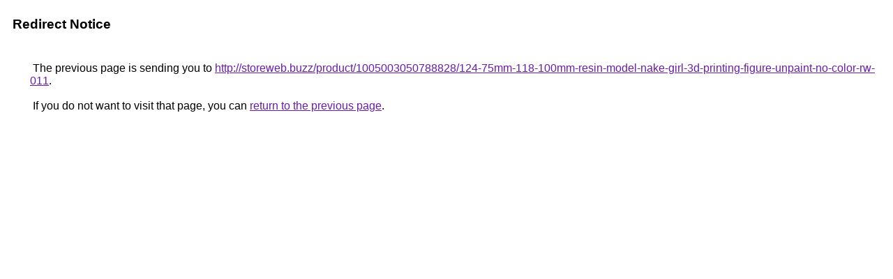

--- FILE ---
content_type: text/html; charset=UTF-8
request_url: https://images.google.dj/url?q=http://storeweb.buzz/product/1005003050788828/124-75mm-118-100mm-resin-model-nake-girl-3d-printing-figure-unpaint-no-color-rw-011
body_size: 406
content:
<html lang="en"><head><meta http-equiv="Content-Type" content="text/html; charset=UTF-8"><title>Redirect Notice</title><style>body,div,a{font-family:Roboto,Arial,sans-serif}body{background-color:var(--xhUGwc);margin-top:3px}div{color:var(--YLNNHc)}a:link{color:#681da8}a:visited{color:#681da8}a:active{color:#ea4335}div.mymGo{border-top:1px solid var(--gS5jXb);border-bottom:1px solid var(--gS5jXb);background:var(--aYn2S);margin-top:1em;width:100%}div.aXgaGb{padding:0.5em 0;margin-left:10px}div.fTk7vd{margin-left:35px;margin-top:35px}</style></head><body><div class="mymGo"><div class="aXgaGb"><font style="font-size:larger"><b>Redirect Notice</b></font></div></div><div class="fTk7vd">&nbsp;The previous page is sending you to <a href="http://storeweb.buzz/product/1005003050788828/124-75mm-118-100mm-resin-model-nake-girl-3d-printing-figure-unpaint-no-color-rw-011">http://storeweb.buzz/product/1005003050788828/124-75mm-118-100mm-resin-model-nake-girl-3d-printing-figure-unpaint-no-color-rw-011</a>.<br><br>&nbsp;If you do not want to visit that page, you can <a href="#" id="tsuid_AeF7aeCkLJ_Y5NoP18ORmQo_1">return to the previous page</a>.<script nonce="4dxsRn1ZOTbxun7e4SHdEA">(function(){var id='tsuid_AeF7aeCkLJ_Y5NoP18ORmQo_1';(function(){document.getElementById(id).onclick=function(){window.history.back();return!1};}).call(this);})();(function(){var id='tsuid_AeF7aeCkLJ_Y5NoP18ORmQo_1';var ct='originlink';var oi='unauthorizedredirect';(function(){document.getElementById(id).onmousedown=function(){var b=document&&document.referrer,a="encodeURIComponent"in window?encodeURIComponent:escape,c="";b&&(c=a(b));(new Image).src="/url?sa=T&url="+c+"&oi="+a(oi)+"&ct="+a(ct);return!1};}).call(this);})();</script><br><br><br></div></body></html>